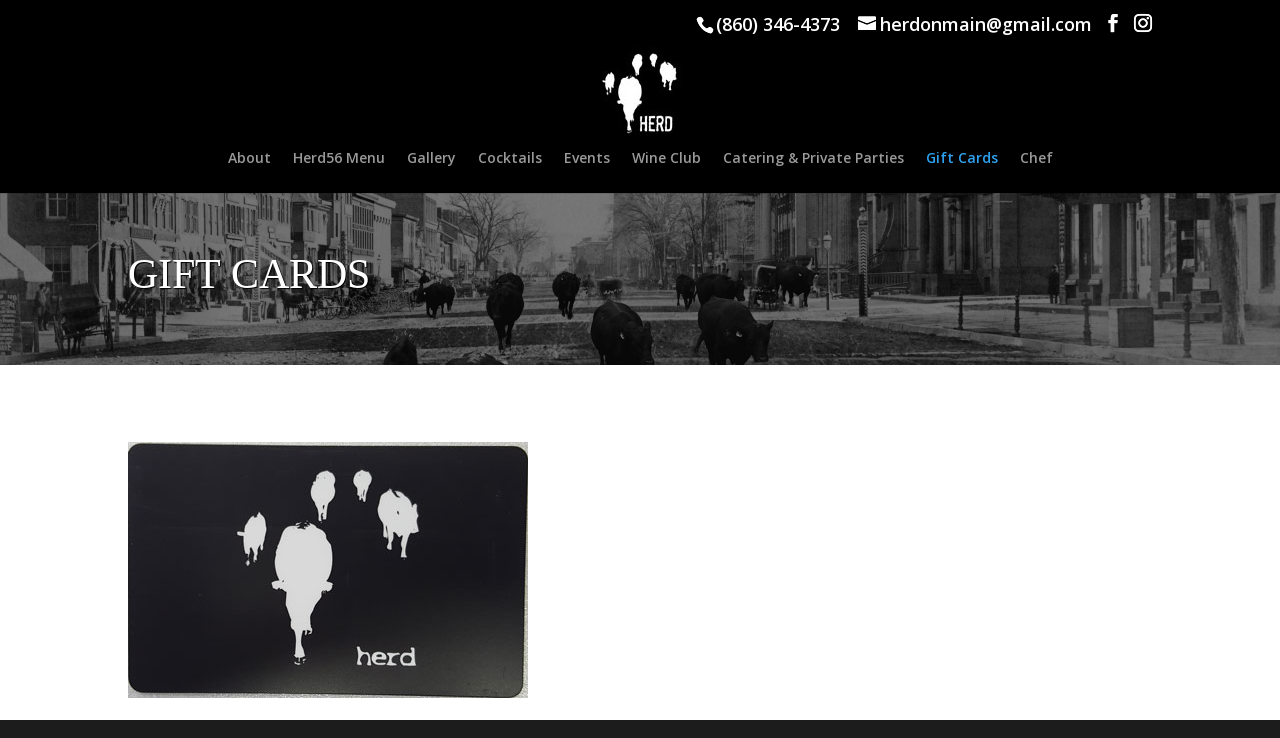

--- FILE ---
content_type: text/html; charset=UTF-8
request_url: https://herdonmain.com/gift-cards/
body_size: 5718
content:
<!DOCTYPE html><html lang="en-US"><head><meta charset="UTF-8" /><meta http-equiv="X-UA-Compatible" content="IE=edge"><link rel="stylesheet" media="print" onload="this.onload=null;this.media='all';" id="ao_optimized_gfonts" href="https://fonts.googleapis.com/css?family=Open+Sans:300italic,400italic,600italic,700italic,800italic,400,300,600,700,800&#038;subset=latin%2Clatin-ext&amp;display=swap" /><link rel="pingback" href="https://herdonmain.com/xmlrpc.php" /> <script type="text/javascript">document.documentElement.className = 'js';</script> <script>var et_site_url='https://herdonmain.com';var et_post_id='189';function et_core_page_resource_fallback(a,b){"undefined"===typeof b&&(b=a.sheet.cssRules&&0===a.sheet.cssRules.length);b&&(a.onerror=null,a.onload=null,a.href?a.href=et_site_url+"/?et_core_page_resource="+a.id+et_post_id:a.src&&(a.src=et_site_url+"/?et_core_page_resource="+a.id+et_post_id))}</script><link media="all" href="https://herdonmain.com/wp-content/cache/autoptimize/css/autoptimize_c03aee57330f3d44b9b69db023cfb8b4.css" rel="stylesheet" /><title>Gift Cards | Herd</title><link rel='dns-prefetch' href='//s.w.org' /><link href='https://fonts.gstatic.com' crossorigin='anonymous' rel='preconnect' /><link rel="alternate" type="application/rss+xml" title="Herd &raquo; Feed" href="https://herdonmain.com/feed/" /><link rel="alternate" type="application/rss+xml" title="Herd &raquo; Comments Feed" href="https://herdonmain.com/comments/feed/" /> <script type="text/javascript">window._wpemojiSettings = {"baseUrl":"https:\/\/s.w.org\/images\/core\/emoji\/12.0.0-1\/72x72\/","ext":".png","svgUrl":"https:\/\/s.w.org\/images\/core\/emoji\/12.0.0-1\/svg\/","svgExt":".svg","source":{"concatemoji":"https:\/\/herdonmain.com\/wp-includes\/js\/wp-emoji-release.min.js?ver=5.3.20"}};
			!function(e,a,t){var n,r,o,i=a.createElement("canvas"),p=i.getContext&&i.getContext("2d");function s(e,t){var a=String.fromCharCode;p.clearRect(0,0,i.width,i.height),p.fillText(a.apply(this,e),0,0);e=i.toDataURL();return p.clearRect(0,0,i.width,i.height),p.fillText(a.apply(this,t),0,0),e===i.toDataURL()}function c(e){var t=a.createElement("script");t.src=e,t.defer=t.type="text/javascript",a.getElementsByTagName("head")[0].appendChild(t)}for(o=Array("flag","emoji"),t.supports={everything:!0,everythingExceptFlag:!0},r=0;r<o.length;r++)t.supports[o[r]]=function(e){if(!p||!p.fillText)return!1;switch(p.textBaseline="top",p.font="600 32px Arial",e){case"flag":return s([127987,65039,8205,9895,65039],[127987,65039,8203,9895,65039])?!1:!s([55356,56826,55356,56819],[55356,56826,8203,55356,56819])&&!s([55356,57332,56128,56423,56128,56418,56128,56421,56128,56430,56128,56423,56128,56447],[55356,57332,8203,56128,56423,8203,56128,56418,8203,56128,56421,8203,56128,56430,8203,56128,56423,8203,56128,56447]);case"emoji":return!s([55357,56424,55356,57342,8205,55358,56605,8205,55357,56424,55356,57340],[55357,56424,55356,57342,8203,55358,56605,8203,55357,56424,55356,57340])}return!1}(o[r]),t.supports.everything=t.supports.everything&&t.supports[o[r]],"flag"!==o[r]&&(t.supports.everythingExceptFlag=t.supports.everythingExceptFlag&&t.supports[o[r]]);t.supports.everythingExceptFlag=t.supports.everythingExceptFlag&&!t.supports.flag,t.DOMReady=!1,t.readyCallback=function(){t.DOMReady=!0},t.supports.everything||(n=function(){t.readyCallback()},a.addEventListener?(a.addEventListener("DOMContentLoaded",n,!1),e.addEventListener("load",n,!1)):(e.attachEvent("onload",n),a.attachEvent("onreadystatechange",function(){"complete"===a.readyState&&t.readyCallback()})),(n=t.source||{}).concatemoji?c(n.concatemoji):n.wpemoji&&n.twemoji&&(c(n.twemoji),c(n.wpemoji)))}(window,document,window._wpemojiSettings);</script> <meta content="Herd - Divi Child Theme 02 v.1.0.0" name="generator"/><link rel='stylesheet' id='dashicons-css'  href='https://herdonmain.com/wp-includes/css/dashicons.min.css?ver=5.3.20' type='text/css' media='all' /> <script type='text/javascript' src='https://herdonmain.com/wp-includes/js/jquery/jquery.js?ver=1.12.4-wp'></script> <script type='text/javascript'>var et_core_api_spam_recaptcha = {"site_key":"","page_action":{"action":"gift_cards"}};</script> <link rel='https://api.w.org/' href='https://herdonmain.com/wp-json/' /><link rel="EditURI" type="application/rsd+xml" title="RSD" href="https://herdonmain.com/xmlrpc.php?rsd" /><link rel="wlwmanifest" type="application/wlwmanifest+xml" href="https://herdonmain.com/wp-includes/wlwmanifest.xml" /><meta name="generator" content="WordPress 5.3.20" /><link rel="canonical" href="https://herdonmain.com/gift-cards/" /><link rel='shortlink' href='https://herdonmain.com/?p=189' /><link rel="alternate" type="application/json+oembed" href="https://herdonmain.com/wp-json/oembed/1.0/embed?url=https%3A%2F%2Fherdonmain.com%2Fgift-cards%2F" /><link rel="alternate" type="text/xml+oembed" href="https://herdonmain.com/wp-json/oembed/1.0/embed?url=https%3A%2F%2Fherdonmain.com%2Fgift-cards%2F&#038;format=xml" /><meta name="viewport" content="width=device-width, initial-scale=1.0, maximum-scale=1.0, user-scalable=0" /><style type="text/css" id="custom-background-css">body.custom-background { background-color: #1c1c1c; background-image: url("https://herdonmain.com/wp-content/uploads/2020/06/herd-logo-official-approved-shapiro.jpg"); background-position: center top; background-size: auto; background-repeat: repeat; background-attachment: fixed; }</style><link rel="icon" href="https://herdonmain.com/wp-content/uploads/2020/06/cropped-herd-logo-official-approved-shapiro-1-32x32.jpg" sizes="32x32" /><link rel="icon" href="https://herdonmain.com/wp-content/uploads/2020/06/cropped-herd-logo-official-approved-shapiro-1-192x192.jpg" sizes="192x192" /><link rel="apple-touch-icon-precomposed" href="https://herdonmain.com/wp-content/uploads/2020/06/cropped-herd-logo-official-approved-shapiro-1-180x180.jpg" /><meta name="msapplication-TileImage" content="https://herdonmain.com/wp-content/uploads/2020/06/cropped-herd-logo-official-approved-shapiro-1-270x270.jpg" /></head><body class="page-template-default page page-id-189 custom-background et_pb_button_helper_class et_fixed_nav et_show_nav et_secondary_nav_enabled et_secondary_nav_two_panels et_primary_nav_dropdown_animation_fade et_secondary_nav_dropdown_animation_fade et_header_style_centered et_pb_footer_columns4 et_pb_gutter et_pb_gutters3 et_pb_pagebuilder_layout et_no_sidebar et_divi_theme et-db et_minified_js et_minified_css"><div id="page-container"><div id="top-header"><div class="container clearfix"><div id="et-info"> <span id="et-info-phone">(860) 346-4373</span> <a href="mailto:herdonmain@gmail.com"><span id="et-info-email">herdonmain@gmail.com</span></a><ul class="et-social-icons"><li class="et-social-icon et-social-facebook"> <a href="https://www.facebook.com/herdonmain" class="icon"> <span>Facebook</span> </a></li><li class="et-social-icon et-social-instagram"> <a href="https://www.instagram.com/herdonmain/" class="icon"> <span>Instagram</span> </a></li></ul></div><div id="et-secondary-menu"><div class="et_duplicate_social_icons"><ul class="et-social-icons"><li class="et-social-icon et-social-facebook"> <a href="https://www.facebook.com/herdonmain" class="icon"> <span>Facebook</span> </a></li><li class="et-social-icon et-social-instagram"> <a href="https://www.instagram.com/herdonmain/" class="icon"> <span>Instagram</span> </a></li></ul></div></div></div></div><header id="main-header" data-height-onload="66"><div class="container clearfix et_menu_container"><div class="logo_container"> <span class="logo_helper"></span> <a href="https://herdonmain.com/"> <noscript><img src="https://herdonmain.com/wp-content/uploads/2015/11/herd-logo-03.jpg" alt="Herd" data-height-percentage="100" /></noscript><img class="lazyload" src='data:image/svg+xml,%3Csvg%20xmlns=%22http://www.w3.org/2000/svg%22%20viewBox=%220%200%20210%20140%22%3E%3C/svg%3E' data-src="https://herdonmain.com/wp-content/uploads/2015/11/herd-logo-03.jpg" alt="Herd" id="logo" data-height-percentage="100" /> </a></div><div id="et-top-navigation" data-height="66" data-fixed-height="40"><nav id="top-menu-nav"><ul id="top-menu" class="nav"><li id="menu-item-111" class="menu-item menu-item-type-post_type menu-item-object-page menu-item-111"><a href="https://herdonmain.com/about/">About</a></li><li id="menu-item-736" class="menu-item menu-item-type-custom menu-item-object-custom menu-item-736"><a target="_blank" rel="noopener noreferrer" href="https://herdonmain.com/wp-content/uploads/2020/10/herd56-menu-10-9-FinalDSS.pdf">Herd56 Menu</a></li><li id="menu-item-140" class="menu-item menu-item-type-custom menu-item-object-custom menu-item-140"><a target="_blank" rel="noopener noreferrer" href="https://www.instagram.com/herdonmain/">Gallery</a></li><li id="menu-item-109" class="menu-item menu-item-type-post_type menu-item-object-page menu-item-109"><a href="https://herdonmain.com/cocktails/">Cocktails</a></li><li id="menu-item-188" class="menu-item menu-item-type-post_type menu-item-object-page menu-item-188"><a href="https://herdonmain.com/herd-events/">Events</a></li><li id="menu-item-322" class="menu-item menu-item-type-post_type menu-item-object-page menu-item-322"><a href="https://herdonmain.com/wine-club/">Wine Club</a></li><li id="menu-item-236" class="menu-item menu-item-type-post_type menu-item-object-page menu-item-236"><a href="https://herdonmain.com/catering-private-parties/">Catering &#038; Private Parties</a></li><li id="menu-item-190" class="menu-item menu-item-type-post_type menu-item-object-page current-menu-item page_item page-item-189 current_page_item menu-item-190"><a href="https://herdonmain.com/gift-cards/" aria-current="page">Gift Cards</a></li><li id="menu-item-91" class="menu-item menu-item-type-post_type menu-item-object-page menu-item-91"><a href="https://herdonmain.com/chef/">Chef</a></li></ul></nav><div id="et_mobile_nav_menu"><div class="mobile_nav closed"> <span class="select_page">Select Page</span> <span class="mobile_menu_bar mobile_menu_bar_toggle"></span></div></div></div></div><div class="et_search_outer"><div class="container et_search_form_container"><form role="search" method="get" class="et-search-form" action="https://herdonmain.com/"> <input type="search" class="et-search-field" placeholder="Search &hellip;" value="" name="s" title="Search for:" /></form> <span class="et_close_search_field"></span></div></div></header><div id="et-main-area"><div id="main-content"><article id="post-189" class="post-189 page type-page status-publish hentry"><div class="entry-content"><div id="et-boc" class="et-boc"><div class="et-l et-l--post"><div class="et_builder_inner_content et_pb_gutters3"><div class="et_pb_section et_pb_section_0 et_pb_with_background et_pb_fullwidth_section et_section_regular" ><section class="et_pb_module et_pb_fullwidth_header et_pb_fullwidth_header_0 all-caps et_hover_enabled et_pb_text_align_left et_pb_bg_layout_dark"><div class="et_pb_fullwidth_header_container left"><div class="header-content-container center"><div class="header-content"><h1 class="et_pb_module_header">Gift Cards</h1><div class="et_pb_header_content_wrapper"></div></div></div></div><div class="et_pb_fullwidth_header_overlay"></div><div class="et_pb_fullwidth_header_scroll"></div></section></div><div class="et_pb_section et_pb_section_1 et_section_regular" ><div class="et_pb_row et_pb_row_0"><div class="et_pb_column et_pb_column_1_2 et_pb_column_0  et_pb_css_mix_blend_mode_passthrough"><div class="et_pb_module et_pb_image et_pb_image_0 et_animated et-waypoint"> <span class="et_pb_image_wrap "><noscript><img src="https://herdonmain.com/wp-content/uploads/2016/07/herd-on-main-gift-card.jpg" alt="" title="" srcset="https://herdonmain.com/wp-content/uploads/2016/07/herd-on-main-gift-card.jpg 400w, https://herdonmain.com/wp-content/uploads/2016/07/herd-on-main-gift-card-300x192.jpg 300w" sizes="(max-width: 400px) 100vw, 400px" /></noscript><img class="lazyload" src='data:image/svg+xml,%3Csvg%20xmlns=%22http://www.w3.org/2000/svg%22%20viewBox=%220%200%20210%20140%22%3E%3C/svg%3E' data-src="https://herdonmain.com/wp-content/uploads/2016/07/herd-on-main-gift-card.jpg" alt="" title="" data-srcset="https://herdonmain.com/wp-content/uploads/2016/07/herd-on-main-gift-card.jpg 400w, https://herdonmain.com/wp-content/uploads/2016/07/herd-on-main-gift-card-300x192.jpg 300w" data-sizes="(max-width: 400px) 100vw, 400px" /></span></div></div><div class="et_pb_column et_pb_column_1_2 et_pb_column_1  et_pb_css_mix_blend_mode_passthrough et-last-child et_pb_column_empty"></div></div></div></div></div></div></div></article></div> <span class="et_pb_scroll_top et-pb-icon"></span><footer id="main-footer"><div class="container"><div id="footer-widgets" class="clearfix"><div class="footer-widget"><div id="text-2" class="fwidget et_pb_widget widget_text"><h4 class="title">Hours</h4><div class="textwidget"><p>Hours are changing! Call us!</p><p>Mon: Closed<br /> Tues: Closed<br /> Wed: Closed<br /> Thu: 4:30 &#8211; 9<br /> Fri: 4:30 &#8211; 9<br /> Sat: 4:30 &#8211; 9<br /> Sun: Closed</p></div></div></div><div class="footer-widget"><div id="nav_menu-2" class="fwidget et_pb_widget widget_nav_menu"><h4 class="title">See Also</h4><div class="menu-primary-container"><ul id="menu-primary" class="menu"><li class="menu-item menu-item-type-post_type menu-item-object-page menu-item-111"><a href="https://herdonmain.com/about/">About</a></li><li class="menu-item menu-item-type-custom menu-item-object-custom menu-item-736"><a target="_blank" rel="noopener noreferrer" href="https://herdonmain.com/wp-content/uploads/2020/10/herd56-menu-10-9-FinalDSS.pdf">Herd56 Menu</a></li><li class="menu-item menu-item-type-custom menu-item-object-custom menu-item-140"><a target="_blank" rel="noopener noreferrer" href="https://www.instagram.com/herdonmain/">Gallery</a></li><li class="menu-item menu-item-type-post_type menu-item-object-page menu-item-109"><a href="https://herdonmain.com/cocktails/">Cocktails</a></li><li class="menu-item menu-item-type-post_type menu-item-object-page menu-item-188"><a href="https://herdonmain.com/herd-events/">Events</a></li><li class="menu-item menu-item-type-post_type menu-item-object-page menu-item-322"><a href="https://herdonmain.com/wine-club/">Wine Club</a></li><li class="menu-item menu-item-type-post_type menu-item-object-page menu-item-236"><a href="https://herdonmain.com/catering-private-parties/">Catering &#038; Private Parties</a></li><li class="menu-item menu-item-type-post_type menu-item-object-page current-menu-item page_item page-item-189 current_page_item menu-item-190"><a href="https://herdonmain.com/gift-cards/" aria-current="page">Gift Cards</a></li><li class="menu-item menu-item-type-post_type menu-item-object-page menu-item-91"><a href="https://herdonmain.com/chef/">Chef</a></li></ul></div></div></div><div class="footer-widget"><div id="text-4" class="fwidget et_pb_widget widget_text"><h4 class="title">Location</h4><div class="textwidget"><p>102 Court St<br /> Middletown, CT<br /> (860) 346-HERD (4373)</p><p>Located in a space<br /> shared with Cafe56!</p></div></div></div><div class="footer-widget"><div id="text-5" class="fwidget et_pb_widget widget_text"><h4 class="title">Map</h4><div class="textwidget"><iframe src="https://www.google.com/maps/embed?pb=!1m18!1m12!1m3!1d2985.4530328742994!2d-72.65047358456887!3d41.5594387792488!2m3!1f0!2f0!3f0!3m2!1i1024!2i768!4f13.1!3m3!1m2!1s0x89e64a4371b1fba9%3A0xcc1c9aafe777e2e0!2s200+Main+St%2C+Middletown%2C+CT+06457!5e0!3m2!1sen!2sus!4v1455052079509" frameborder="0" style="border:0" allowfullscreen></iframe></div></div></div></div></div><div id="footer-bottom"><div class="container clearfix"><ul class="et-social-icons"><li class="et-social-icon et-social-facebook"> <a href="https://www.facebook.com/herdonmain" class="icon"> <span>Facebook</span> </a></li><li class="et-social-icon et-social-instagram"> <a href="https://www.instagram.com/herdonmain/" class="icon"> <span>Instagram</span> </a></li></ul><p id="footer-info">&copy; 2026 Herd Restaurant, LLC. All rights reserved.</p></div></div></footer></div></div>  <script type="text/javascript">var et_animation_data = [{"class":"et_pb_image_0","style":"slideLeft","repeat":"once","duration":"500ms","delay":"0ms","intensity":"10%","starting_opacity":"0%","speed_curve":"ease-in-out"}];</script> <noscript><style>.lazyload{display:none;}</style></noscript><script data-noptimize="1">window.lazySizesConfig=window.lazySizesConfig||{};window.lazySizesConfig.loadMode=1;</script><script async data-noptimize="1" src='https://herdonmain.com/wp-content/plugins/autoptimize/classes/external/js/lazysizes.min.js?ao_version=2.7.7'></script><script>(function(i,s,o,g,r,a,m){i['GoogleAnalyticsObject']=r;i[r]=i[r]||function(){
  (i[r].q=i[r].q||[]).push(arguments)},i[r].l=1*new Date();a=s.createElement(o),
  m=s.getElementsByTagName(o)[0];a.async=1;a.src=g;m.parentNode.insertBefore(a,m)
  })(window,document,'script','https://www.google-analytics.com/analytics.js','ga');

  ga('create', 'UA-28002556-15', 'auto');
  ga('send', 'pageview');</script><script type='text/javascript'>var DIVI = {"item_count":"%d Item","items_count":"%d Items"};
var et_shortcodes_strings = {"previous":"Previous","next":"Next"};
var et_pb_custom = {"ajaxurl":"https:\/\/herdonmain.com\/wp-admin\/admin-ajax.php","images_uri":"https:\/\/herdonmain.com\/wp-content\/themes\/Divi\/images","builder_images_uri":"https:\/\/herdonmain.com\/wp-content\/themes\/Divi\/includes\/builder\/images","et_frontend_nonce":"29f320db73","subscription_failed":"Please, check the fields below to make sure you entered the correct information.","et_ab_log_nonce":"7bcbf0052b","fill_message":"Please, fill in the following fields:","contact_error_message":"Please, fix the following errors:","invalid":"Invalid email","captcha":"Captcha","prev":"Prev","previous":"Previous","next":"Next","wrong_captcha":"You entered the wrong number in captcha.","wrong_checkbox":"Checkbox","ignore_waypoints":"no","is_divi_theme_used":"1","widget_search_selector":".widget_search","ab_tests":[],"is_ab_testing_active":"","page_id":"189","unique_test_id":"","ab_bounce_rate":"5","is_cache_plugin_active":"no","is_shortcode_tracking":"","tinymce_uri":""}; var et_frontend_scripts = {"builderCssContainerPrefix":"#et-boc","builderCssLayoutPrefix":"#et-boc .et-l"};
var et_pb_box_shadow_elements = [];
var et_pb_motion_elements = {"desktop":[],"tablet":[],"phone":[]};</script> <script defer src="https://herdonmain.com/wp-content/cache/autoptimize/js/autoptimize_ee791e7e2076d14074c93266ba7790b7.js"></script></body></html>
<!-- Cached by WP-Optimize (gzip) - https://getwpo.com - Last modified: Sun, 18 Jan 2026 02:21:15 GMT -->


--- FILE ---
content_type: text/plain
request_url: https://www.google-analytics.com/j/collect?v=1&_v=j102&a=742164111&t=pageview&_s=1&dl=https%3A%2F%2Fherdonmain.com%2Fgift-cards%2F&ul=en-us%40posix&dt=Gift%20Cards%20%7C%20Herd&sr=1280x720&vp=1280x720&_u=IEBAAEABAAAAACAAI~&jid=1273135572&gjid=1601835633&cid=1850550635.1768743623&tid=UA-28002556-15&_gid=98974049.1768743623&_r=1&_slc=1&z=2045188815
body_size: -450
content:
2,cG-01ZQ3LY6NQ